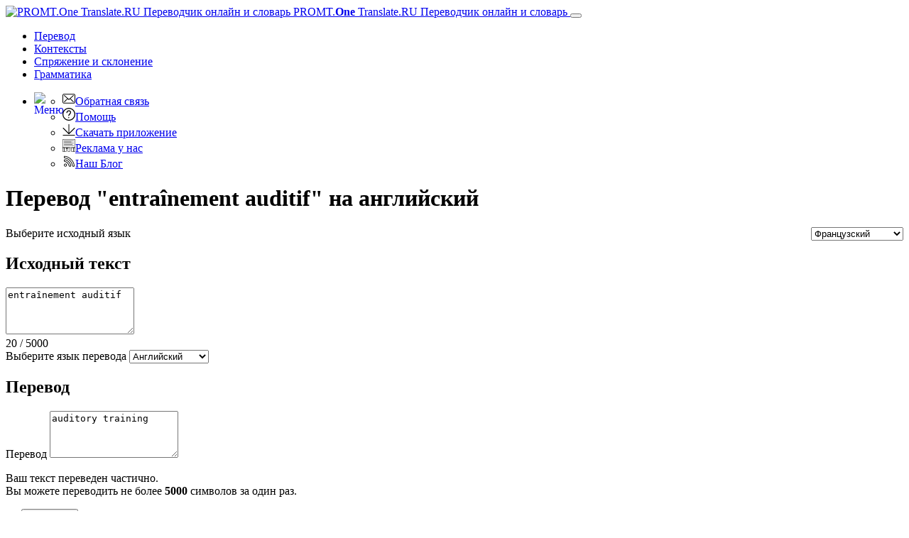

--- FILE ---
content_type: text/html; charset=utf-8
request_url: https://www.translate.ru/%D0%BF%D0%B5%D1%80%D0%B5%D0%B2%D0%BE%D0%B4/%D1%84%D1%80%D0%B0%D0%BD%D1%86%D1%83%D0%B7%D1%81%D0%BA%D0%B8%D0%B9-%D0%B0%D0%BD%D0%B3%D0%BB%D0%B8%D0%B9%D1%81%D0%BA%D0%B8%D0%B9/entra%C3%AEnement%20auditif
body_size: 18101
content:
<!DOCTYPE html>
<html lang="ru" prefix="og: http://ogp.me/ns#">
<head>
    <meta charset="utf-8" />
    <meta http-equiv="X-UA-Compatible" content="IE=11" />
    <meta name="viewport" content="width=device-width, initial-scale=1.0" />
    <meta name="yandex" content="noyaca" />
    <meta property="og:site_name" content="PROMT.One" />
    <meta property="og:locale" content="ru" />
    <meta property="og:url" content="https://www.translate.ru/%D0%BF%D0%B5%D1%80%D0%B5%D0%B2%D0%BE%D0%B4/%D1%84%D1%80%D0%B0%D0%BD%D1%86%D1%83%D0%B7%D1%81%D0%BA%D0%B8%D0%B9-%D0%B0%D0%BD%D0%B3%D0%BB%D0%B8%D0%B9%D1%81%D0%BA%D0%B8%D0%B9/entra%C3%AEnement%20auditif" />
        <meta property="og:title" content="entraînement auditif – перевод на английский с французского | PROMT.One Переводчик" />
        <meta property="og:description" content="перевод &quot;entraînement auditif&quot; с французского на английский от PROMT, auditory training, транскрипция, произношение, примеры перевода, грамматика, онлайн-переводчик и словарь PROMT.One" />
        <title>entraînement auditif – перевод на английский с французского | PROMT.One Переводчик</title>
        <meta name="description" content="перевод &quot;entraînement auditif&quot; с французского на английский от PROMT, auditory training, транскрипция, произношение, примеры перевода, грамматика, онлайн-переводчик и словарь PROMT.One" />
        <meta name="keywords" content="перевод, переводчик, переводить, перевести, перевод онлайн, переводчик онлайн, текст, PROMT, ПРОМТ, Английский, Французский, Немецкий, Испанский, Итальянский, Русский, Арабский, Португальский, Китайский, Японский, Турецкий, Казахский, Финский, Греческий, бесплатный переводчик, мобильный переводчик, iPhone, Android, Translate.ru, транслейт, транслейт ру, translate, словарь, словарь онлайн, онлайн-словарь, электронный словарь, значение слова, идиомы, идиоматический перевод, идиоматические выражения, перевод идиом, примеры употребления, контексты, контекстные значения" />
    <meta name="google" content="notranslate" />
    <meta name="yandex-verification" content="de8cb249faec00f1" />

        <link rel="canonical" href="https://www.translate.ru/%D0%BF%D0%B5%D1%80%D0%B5%D0%B2%D0%BE%D0%B4/%D1%84%D1%80%D0%B0%D0%BD%D1%86%D1%83%D0%B7%D1%81%D0%BA%D0%B8%D0%B9-%D0%B0%D0%BD%D0%B3%D0%BB%D0%B8%D0%B9%D1%81%D0%BA%D0%B8%D0%B9/entra%C3%AEnement%20auditif" />

        <link rel="alternate" hreflang="ru" href="https://www.translate.ru/%D0%BF%D0%B5%D1%80%D0%B5%D0%B2%D0%BE%D0%B4/%D1%84%D1%80%D0%B0%D0%BD%D1%86%D1%83%D0%B7%D1%81%D0%BA%D0%B8%D0%B9-%D0%B0%D0%BD%D0%B3%D0%BB%D0%B8%D0%B9%D1%81%D0%BA%D0%B8%D0%B9/entra%C3%AEnement%20auditif" />
    <link rel="alternate" hreflang="en" href="https://www.online-translator.com/translation/french-english/entra%C3%AEnement%20auditif" />
    <link rel="alternate" hreflang="de" href="https://www.online-translator.com/%C3%BCbersetzung/franz%C3%B6sisch-englisch/entra%C3%AEnement%20auditif" />
    <link rel="alternate" hreflang="fr" href="https://www.online-translator.com/traduction/fran%C3%A7ais-anglais/entra%C3%AEnement%20auditif" />
    <link rel="alternate" hreflang="es" href="https://www.online-translator.com/traducci%C3%B3n/franc%C3%A9s-ingl%C3%A9s/entra%C3%AEnement%20auditif" />
    <link rel="alternate" hreflang="pt" href="https://www.online-translator.com/tradu%C3%A7%C3%A3o/franc%C3%AAs-ingl%C3%AAs/entra%C3%AEnement%20auditif" />


    
    <link rel="stylesheet" href="/css/lib.bundle.css?v=0sJZ41C7T-CNP8CpST3Nsz6UDV0" />
    <link rel="stylesheet" href="/css/desktop.bundle.css?v=mwMpjFAALIxIi22D_0ozNnQ_T8k" />


    <link rel="shortcut icon" type="image/svg+xml" href="/img/favicon.svg" />

    <link rel="preconnect" href="https://cdn.advertronic.io" />
    <link rel="preload" href="https://cdn.advertronic.io/b/6c7a7aba-09e6-431f-a1ae-9ec08e07c4c8.json" as="fetch" type="application/json" crossorigin />
</head>
<body class=" ru">

    <div class="content">
        <div id="mainBlock">
            <div class="main-content">
                <header>
                    <nav class="navbar navbar-expand-sm navbar-toggleable-sm">
    <div class="container-fluid">
        <a class="navbar-brand" href="/%D0%BF%D0%B5%D1%80%D0%B5%D0%B2%D0%BE%D0%B4">
            <img src="/img/mebius_logo.png" class="pull-left" height="20" alt="PROMT.One Translate.RU Переводчик онлайн и словарь" title="PROMT.One Translate.RU Переводчик онлайн и словарь">
            PROMT.<b>One</b> <span>Translate.RU Переводчик онлайн и словарь</span>
        </a>
        <button class="navbar-toggler" type="button" data-toggle="collapse" data-target=".navbar-collapse"
                aria-expanded="false" aria-label="Toggle navigation">
            <span class="navbar-toggler-icon"></span>
        </button>
        <div class="navbar-collapse collapse d-sm-inline-flex justify-content-between services-nav">
            <ul class="navbar-nav flex-grow-1 trru-menu">
                <li class="nav-item active">
                    <a class="nav-link" data-page-ix="0" href="/%D0%BF%D0%B5%D1%80%D0%B5%D0%B2%D0%BE%D0%B4" title="Перевод">Перевод</a>
                </li>
                <li class="nav-item">
                    <a class="nav-link" data-page-ix="2" href="/%D0%BA%D0%BE%D0%BD%D1%82%D0%B5%D0%BA%D1%81%D1%82%D1%8B" title="Контексты">Контексты</a>
                </li>
                <li class="nav-item">
                    <a class="nav-link" data-page-ix="3" href="/%D1%81%D0%BF%D1%80%D1%8F%D0%B6%D0%B5%D0%BD%D0%B8%D0%B5%20%D0%B8%20%D1%81%D0%BA%D0%BB%D0%BE%D0%BD%D0%B5%D0%BD%D0%B8%D0%B5" title="Спряжение и склонение">Спряжение <span class="ex-lg-screen-mi">и склонение</span></a>
                </li>
                <li class="nav-item">
                        <a class="nav-link" data-page-ix="-2" href="/grammars" title="Грамматика">Грамматика</a>
                </li>
            </ul>
        </div>
        <div id="topNav">
            <ul class="nav navbar-nav navbar-right">
                <li class="dropdown">
                    <a href="#" class="dropdown-toggle ui-icon ui-more" data-toggle="dropdown" id="menuBttn"><img src="/img/menu.svg" width="22" height="22" style="float: left;" alt="Меню"></a>
                    <ul class="dropdown-menu no-pop dropdown-menu-right">
                        <li class="no-pop">
                            <a href="/feedback">
                                <img src="[data-uri]" class="ui-li-icon" alt="Обратная связь"  width="18" height="18">Обратная связь
                            </a>
                        </li>
                        <li class="no-pop">
                            <a href="/help/">
                                <img src="[data-uri]" class="ui-li-icon" alt="Помощь"  width="18" height="18">Помощь
                            </a>
                        </li>
                        <li class="no-pop">
                            <a href="/download/">
                                <img src="[data-uri]" class="ui-li-icon" alt="Скачать приложение" width="18" height="18">Скачать приложение
                            </a>
                        </li>
                        <li class="no-pop">
                            <a href="/about/advertise/">
                                <img src="[data-uri]" class="ui-li-icon" alt="Реклама у нас"  width="18" height="18">Реклама у нас
                            </a>
                        </li>
                            <li class="no-pop">
                                <a href="https://blog.translate.ru/">
                                    <img src="[data-uri]" class="ui-li-icon" alt="Наш Блог"  width="18" height="18">Наш Блог
                                </a>
                            </li>
                    </ul>
                </li>
            </ul>
        </div>
    </div>
</nav>

                </header>
                <main>
                    <div class="row translationBlockWrap translator">
    <div class="col-12">
        <h1 class="title-content">Перевод &quot;entraînement auditif&quot; на английский</h1>
        <div class="card-group translationBlock">
            <div class="vbrdr"></div>
            <div class="card source">
                <div class="card-header source-header text-right">
                    <a class="ui-icon close pull-right no-pop" id="clText" href="javascript:" title="Очистить"> </a>
                    <label for="fromLangs" class="form-label">Выберите исходный язык</label>
                    <select id="fromLangs" style="float: right" aria-label="Выберите исходный язык">
<option data-route="любой" data-to-values="az en ar el he es it kk ky zhcn ko de pl pt ru tt tr tk uz uk fi fr cv et ja" value="au">Определить язык</option><option data-route="азербайджанский" data-to-values="en ru" value="az">Азербайджанский</option><option data-route="английский" data-to-values="az ar el he es it kk ky zhcn ko de pl pt ru tt tr tk uz uk fi fr cv et ja" value="en">Английский</option><option data-route="арабский" data-to-values="en es it de pt ru fr" value="ar">Арабский</option><option data-route="греческий" data-to-values="en ru" value="el">Греческий</option><option data-route="иврит" data-to-values="en ru" value="he">Иврит</option><option data-route="испанский" data-to-values="en ar it kk zhcn ko de pt ru tr uk fi fr ja" value="es">Испанский</option><option data-route="итальянский" data-to-values="en ar es kk zhcn ko de pt ru tr uk fi fr ja" value="it">Итальянский</option><option data-route="казахский" data-to-values="en es it de pt ru uk fr" value="kk">Казахский</option><option data-route="киргизский" data-to-values="en ru" value="ky">Киргизский</option><option data-route="китайский" data-to-values="en es it de pt ru fr" value="zhcn">Китайский</option><option data-route="корейский" data-to-values="en es it de pt ru fr" value="ko">Корейский</option><option data-route="немецкий" data-to-values="en ar es it kk zhcn ko pt ru tr uk fi fr ja" value="de">Немецкий</option><option data-route="польский" data-to-values="en ru" value="pl">Польский</option><option data-route="португальский" data-to-values="en ar es it kk zhcn ko de ru tr uk fi fr ja" value="pt">Португальский</option><option data-route="русский" data-to-values="az en ar el he es it kk ky zhcn ko de pl pt tt tr tk uz uk fi fr cv et ja" value="ru">Русский</option><option data-route="татарский" data-to-values="en ru" value="tt">Татарский</option><option data-route="турецкий" data-to-values="en es it de pt ru fr" value="tr">Турецкий</option><option data-route="туркменский" data-to-values="en ru" value="tk">Туркменский</option><option data-route="узбекский" data-to-values="en ru" value="uz">Узбекский</option><option data-route="украинский" data-to-values="en es it kk de pt ru fr" value="uk">Украинский</option><option data-route="финский" data-to-values="en es it de pt ru fr" value="fi">Финский</option><option data-route="французский" data-to-values="en ar es it kk zhcn ko de pt ru tr uk fi ja" selected="selected" value="fr">Французский</option><option data-route="чувашский" data-to-values="en ru" value="cv">Чувашский</option><option data-route="эстонский" data-to-values="en ru" value="et">Эстонский</option><option data-route="японский" data-to-values="en es it de pt ru fr" value="ja">Японский</option>                    </select>
                </div>
                <div class="card-body source-body">
                    <h2 class="section-header">Исходный текст</h2>
                    <textarea id="sText" name="sText" class="form-control expand180-360 myscroll" rows="4" placeholder="Введите слово или текст для перевода">entraînement auditif</textarea>
                </div>
                <div class="card-footer source-footer">
                    <div class="counter">
                        <span class="cur-length">20</span> / <span class="max-length">5000</span>
                    </div>
                    <div class="source-edit">
                        <a class="ui-icon copy-btn pull-left copyBttn no-pop" id="copyBttn" data-clipboard-action="copy" data-clipboard-target="#sText" href="javascript:" title="Копировать текст"></a>
                        <a class="ui-icon vkeyboard-btn pull-left no-pop" href="javascript:;" title="Виртуальная клавиатура"></a>
                    </div>
                </div>
            </div>
            <div class="card result">
                <div class="card-header result-header">
                    <label for="toLangs" class="form-label">Выберите язык перевода</label>
                    <select id="toLangs" data-dropup-auto="false" aria-label="Выберите язык перевода">
<option data-route="английский" selected="selected" value="en">Английский</option><option data-route="арабский" value="ar">Арабский</option><option data-route="испанский" value="es">Испанский</option><option data-route="итальянский" value="it">Итальянский</option><option data-route="казахский" value="kk">Казахский</option><option data-route="китайский" value="zhcn">Китайский</option><option data-route="корейский" value="ko">Корейский</option><option data-route="немецкий" value="de">Немецкий</option><option data-route="португальский" value="pt">Португальский</option><option data-route="русский" value="ru">Русский</option><option data-route="турецкий" value="tr">Турецкий</option><option data-route="украинский" value="uk">Украинский</option><option data-route="финский" value="fi">Финский</option><option data-route="японский" value="ja">Японский</option>                    </select>

                </div>
                <div class="card-body result-body">
                    <h2 class="section-header">Перевод</h2>
                    <label for="tText" class="form-label">Перевод</label>
                    <textarea id="tText" class="form-control expand180-360 myscroll" rows="4">auditory training</textarea>
                    <div id="warnIconDiv">
                        <p>
                            Ваш текст переведен частично.<br />
                            Вы можете переводить не более <b class="maxLen">5000</b> символов за один раз.<br>
                        </p>
                    </div>
                    <div class="mt-transcription"></div>
                </div>
                <div class="card-footer result-footer">
                    <div class="edit-opts">
                        <div id="resMenu" class="socResult">
    <a href="javascript:" class="ui-icon copy-btn pull-left copyBttn" id="copyIcon" data-clipboard-action="copy" data-clipboard-target="" title="Копировать текст"></a>
    <a href="javascript:;" id="shareIcon" class="ui-icon share-btn pull-left" data-toggle="modal" data-target="#saveLinkWin" title="Поделиться переводом"></a>
    <a href="javascript:" class="ui-icon print-btn pull-left" id="printIcon" title="Распечатать"></a>
</div>
                    </div>
                </div>
            </div>
            <a id="btnRevert" title="Поменять местами исходный язык и язык перевода">&lt;&gt;</a>
            <input type="button" id="btnTranslate" name="btnTranslate" value="Перевести" class="form-control" />
            <div id="loading" style="display: none;">
                <div class="f_circleG" id="frotateG_01"></div><div class="f_circleG" id="frotateG_02"></div><div class="f_circleG" id="frotateG_03"></div><div class="f_circleG" id="frotateG_04"></div><div class="f_circleG" id="frotateG_05"></div><div class="f_circleG" id="frotateG_06"></div><div class="f_circleG" id="frotateG_07"></div><div class="f_circleG" id="frotateG_08"></div>
                <!-- IF IE - use CSS Animation Fallback -->
                <!--[if lt IE 10 ]>
            <img src="/img/loading.gif" />
            <![endif]-->
            </div>
        </div>
    </div>
    <div class="col-12" id="adviseInfo">
    </div>
</div>
<div class="lg-gr-bg">
    <div class="row btt-info btt-info-top">
            <div class="col-4 mddlAdvBlock">
                <div class="mddlAdv middle-ronic clearfix">
                            <advertronic-slot data-name="translateru_300x250js_desk"></advertronic-slot>

                    <p class="hdr text-left">Реклама</p>
                </div>
            </div>
        <div class="col-8 show-inst" id="selResult">
            <div id="selResTranslation">
                    <div id="dictView">
    <h2 class="dict-header">Словарь для "entraînement auditif"</h2>
        <div class="cforms_result">
            <div class="cform">
                <span class="ref_source">
                        <span>l&#x27;</span>
                    <span class="source_only sayWord">entraînement auditif</span>
                </span>
                    <span class="ref_info">м.р.</span>
                <span class="ref_psp">существительное</span>
            </div>
                <div class="otherImportantForms" data-psp="1">
                        <span class="ref_info">мн. </span>
                    entraînements auditifs
                </div>
        <div class="translations">
            <div class="translation-item">
                <a href="/%D0%BF%D0%B5%D1%80%D0%B5%D0%B2%D0%BE%D0%B4/%D0%B0%D0%BD%D0%B3%D0%BB%D0%B8%D0%B9%D1%81%D0%BA%D0%B8%D0%B9-%D1%84%D1%80%D0%B0%D0%BD%D1%86%D1%83%D0%B7%D1%81%D0%BA%D0%B8%D0%B9/auditory%20training" class="backLink">
                    <span class="result_only sayWord">auditory training</span>
                </a>
                    <a class="ui-icon copy-btn copyBttn" data-clipboard-action="copy" data-clipboard-text="" title="Копировать текст" href="javascript:;"></a>
                    <a href="javascript:;" class="ui-icon warn-btn" title="Сообщить о проблеме"></a>
                </div>
        </div>
        </div>
</div>
            </div>
            <div id="phrasesResult">
            </div>
            <div id="selResSamples">
                <div id="topSamplesSelSource">
                            <h2 class="green">Контексты с "entraînement auditif"</h2>

    <div class='samplesList'>
        <span class="samSource">Le conduit <span class="sourceSample">auditif</span> envoie les ondes sonores jusqu&#x27;au tympan.</span>
        <span class="samTranslation">The ear canal sends sound waves to the eardrum.</span>

<div class="samOptions">
                <span class='samOptionsSource'>
                    <a class="ui-icon copy-btn pull-right copyBttn copySampleSourceBttn" data-clipboard-action="copy" data-clipboard-text="" href="javascript:;" title="Копировать текст"></a>
                </span>
                <span class='samOptionsTranslation'>
                    <a class="ui-icon copy-btn  copyBttn copySampleResultBttn" data-clipboard-action="copy" data-clipboard-text="" href="javascript:;" title="Копировать текст"></a>
                </span>

            </div>
    </div>
    <div class='samplesList'>
        <span class="samSource">Un long <span class="sourceSample">entraînement</span> lui a permis de parler couramment l&#x27;anglais.</span>
        <span class="samTranslation">Long <span class="sourceSample">practice</span> enabled him to speak fluent English.</span>

<div class="samOptions">
                <span class='samOptionsSource'>
                    <a class="ui-icon copy-btn pull-right copyBttn copySampleSourceBttn" data-clipboard-action="copy" data-clipboard-text="" href="javascript:;" title="Копировать текст"></a>
                </span>
                <span class='samOptionsTranslation'>
                    <a class="ui-icon copy-btn  copyBttn copySampleResultBttn" data-clipboard-action="copy" data-clipboard-text="" href="javascript:;" title="Копировать текст"></a>
                </span>

            </div>
    </div>
    <div class='samplesList'>
        <span class="samSource">La décision de suspendre Medicaid pour un deuxième implant <span class="sourceSample">auditif</span> est retirée.</span>
        <span class="samTranslation">Decision to disallow Medicaid for second cochlea implant withdrawn.</span>

<div class="samOptions">
                <span class='samOptionsSource'>
                    <a class="ui-icon copy-btn pull-right copyBttn copySampleSourceBttn" data-clipboard-action="copy" data-clipboard-text="" href="javascript:;" title="Копировать текст"></a>
                </span>
                <span class='samOptionsTranslation'>
                    <a class="ui-icon copy-btn  copyBttn copySampleResultBttn" data-clipboard-action="copy" data-clipboard-text="" href="javascript:;" title="Копировать текст"></a>
                </span>

            </div>
    </div>
    <div class='samplesList'>
        <span class="samSource">«Si c&#x27;est un petit <span class="sourceSample">entraînement</span>, d&#x27;accord.» «Bon, est-ce qu&#x27;on autorise les coups de pied dans les testicules et l&#x27;écrasement des globes oculaires&#x202F;?»</span>
        <span class="samTranslation">&quot;If it&#x27;s a light <span class="sourceSample">workout</span>, OK.&quot; &quot;Right, so will we allow crotch-kicking and eyeball crushing?&quot;</span>

<div class="samOptions">
                <span class='samOptionsSource'>
                    <a class="ui-icon copy-btn pull-right copyBttn copySampleSourceBttn" data-clipboard-action="copy" data-clipboard-text="" href="javascript:;" title="Копировать текст"></a>
                </span>
                <span class='samOptionsTranslation'>
                    <a class="ui-icon copy-btn  copyBttn copySampleResultBttn" data-clipboard-action="copy" data-clipboard-text="" href="javascript:;" title="Копировать текст"></a>
                </span>

            </div>
    </div>
    <div class='samplesList'>
        <span class="samSource">Aucun <span class="sourceSample">entraînement</span> ne peut nous préparer à cela.</span>
        <span class="samTranslation">No amount of <span class="sourceSample">training</span> can prepare you for this.</span>

<div class="samOptions">
                <span class='samOptionsSource'>
                    <a class="ui-icon copy-btn pull-right copyBttn copySampleSourceBttn" data-clipboard-action="copy" data-clipboard-text="" href="javascript:;" title="Копировать текст"></a>
                </span>
                <span class='samOptionsTranslation'>
                    <a class="ui-icon copy-btn  copyBttn copySampleResultBttn" data-clipboard-action="copy" data-clipboard-text="" href="javascript:;" title="Копировать текст"></a>
                </span>

            </div>
    </div>




                </div>
                    <div id="moreSamplesSelSource" class="moreSamples">
                        <a href="/%D0%BA%D0%BE%D0%BD%D1%82%D0%B5%D0%BA%D1%81%D1%82%D1%8B/%D1%84%D1%80%D0%B0%D0%BD%D1%86%D1%83%D0%B7%D1%81%D0%BA%D0%B8%D0%B9-%D0%B0%D0%BD%D0%B3%D0%BB%D0%B8%D0%B9%D1%81%D0%BA%D0%B8%D0%B9/entra%C3%AEnement%20auditif" id="linkMoreSamplesSelSource" title="Больше"><img src="/img/more.png" alt="Больше" width="20" height="12"></a>
                    </div>
                    <div class="disclaimer1">Примеры употребления слов в разных контекстах предоставляются исключительно в лингвистических целях, т. е. для изучения употребления слов в одном языке и вариантов их перевода на другой. Все образцы собраны автоматически из открытых источников с помощью технологии поиска на основе двуязычных данных. Если вы обнаружили орфографическую, пунктуационную или иную ошибку в оригинале или переводе, используйте опцию "Сообщить о проблеме"  или  <a href="/feedback">напишите нам</a></div>

            </div>
        </div>

            <div class="col-4 bx3-blog">
        <!-- blog -->
        <div id="blogRSS" class="topBlog info-block">
        </div>
    </div>
    <div class="col-4  bx3-at-prm-info">
        <div class="info-block">

                <img src="/img/promt_expert_nmt.png" class="advImg" alt="PROMT Expert NMT" width="260" height="150">
                <h3><a href="https://www.promt.ru/translation_software/download/expert/">PROMT Expert NMT</a></h3>
                <p><a href="https://www.promt.ru/translation_software/download/expert/">Переводчик для переводчиков</a></p>
                <p><a href="https://www.promt.ru/translation_software/download/expert/" class="btn try-premium">СКАЧАТЬ</a></p>
        </div>
        </div>
        <div class="col-4 bx3-at-nmt-info">
            <div class="info-block nmt-info">
                <img src="/img/promt_nmt.png" class="advImg" alt="PROMT Master NMT" width="260" height="150">
                <h3><a href="https://www.promt.ru/translation_software/download/home.php?utm_source=tr.ru&utm_medium=link&utm_campaign=master_ru">PROMT Master NMT</a></h3>
                    <p><a href="https://www.promt.ru/translation_software/download/home.php?utm_source=tr.ru&utm_medium=link&utm_campaign=master_ru">Точный переводчик документов без ограничений</a></p>
                    <p><a href="https://www.promt.ru/translation_software/download/home.php?utm_source=tr.ru&utm_medium=link&utm_campaign=master_ru" class="btn btn-outline-primary btn-info-more">СКАЧАТЬ</a></p>
            </div>
        </div>

    </div>
    <div class="download-mobile text-center">    <h3>Скачайте мобильное приложение PROMT.One</h3>    <div class="text-center" style="margin: 30px auto">        <a class="apple-store-dwl-btt" href="https://redirect.appmetrica.yandex.com/serve/530772633478807329?ct=Translate.Ru_home-page" style="margin: 0"><img src="/img/app_store_h40_ru_h.png" alt="Загрузить в App Store - PROMT.One" width="119" height="40"></a><a href="" style="margin-right: 20px" data-toggle="modal" data-target="#qrASModal"><img src="/img/qr4app.png" alt="Загрузить в App Store - PROMT.One" width="40" height="40"></a>        <a class="play-market-dwl-btt" href="https://redirect.appmetrica.yandex.com/serve/386621284076766672?referrer=utm_source%3DTranslate.Ru%26utm_medium%3Dhome-page%26utm_content%3Dlink%26utm_campaign%3Dpremium" style="margin: 0"><img src="/img/google_h40_ru_h.png" alt="Доступно в Google Play – PROMT.One" width="135" height="40"></a><a href="" style="margin-right: 20px" data-toggle="modal" data-target="#qrGPModal"><img src="/img/qr4app.png" alt="Доступно в Google Play – PROMT.One" width="40" height="40"></a>            </div></div><div class="feedback-partial description-bt mb-4">
    <h3 class="mt-4">Отзывы наших пользователей</h3>
    <div id="userFeedback" class="carousel slide w-640" data-ride="carousel" data-interval="10000">
        <ol class="carousel-indicators">
            <li data-target="#userFeedback" data-slide-to="0" class="active"></li>
            <li data-target="#userFeedback" data-slide-to="1" class=""></li>
            <li data-target="#userFeedback" data-slide-to="2" class=""></li>
            <li data-target="#userFeedback" data-slide-to="3" class=""></li>
            <li data-target="#userFeedback" data-slide-to="4" class=""></li>
        </ol>
        <div class="carousel-inner w-100" role="listbox">
            <div class="carousel-item active">
                <svg class="bd-placeholder-img bd-placeholder-img-lg d-block" width="0%" height="220" xmlns="http://www.w3.org/2000/svg" preserveAspectRatio="xMidYMid slice" focusable="false" role="img" aria-label="Placeholder: First slide"><title>Placeholder</title><rect width="100%" height="100%" fill="transparent"></rect><text x="100%" y="100%" fill="#111" dy=".3em"></text></svg>
                <div class="carousel-caption d-md-block">
                    <div class="ufb-user-avatar">НЛ</div>
                    <div class="ufb-user-info">
                        <span class="ufb-user-name">Николай Л.</span>
                        <span class="ufb-date">4 декабря 2021 г.</span>
                    </div>
                    <p class="ufb-content">Самый лучший сайт среди подобных. Пользуюсь только функцией "спряжение" (не один месяц), и она очень хорошо сделала - удобно очень. Самое лучшее - на опечатки внимания вообще не обращает.</p>
                    
                </div>
            </div>
            <div class="carousel-item">
                <svg class="bd-placeholder-img bd-placeholder-img-lg d-block " width="0%" height="220" xmlns="http://www.w3.org/2000/svg" preserveAspectRatio="xMidYMid slice" focusable="false" role="img" aria-label="Placeholder: Second slide"><title>Placeholder</title><rect width="100%" height="100%" fill="transparent"></rect><text x="100%" y="100%" fill="#222" dy=".3em"></text></svg>
                <div class="carousel-caption d-md-block">
                    <div class="ufb-user-avatar">ШС</div>
                    <div class="ufb-user-info">
                        <span class="ufb-user-name">Шамиль С.</span> 
                        <span class="ufb-date">3 ноября 2020 г.</span>
                    </div>
                        <p class="ufb-content">С моим домашним заданием по фр. языку очень помогает! Сказали что можно в словаре смотреть, искала и вот нашла самый хороший сайт. Всё кратко -- и род, и перевод. Короче, сайт ну суперский!!!!</p>

                    </div>
                </div>
            <div class="carousel-item ">
                <svg class="bd-placeholder-img bd-placeholder-img-lg d-block" width="0%" height="220" xmlns="http://www.w3.org/2000/svg" preserveAspectRatio="xMidYMid slice" focusable="false" role="img" aria-label="Placeholder: Third slide"><title>Placeholder</title><rect width="100%" height="100%" fill="transparent"></rect><text x="100%" y="100%" fill="#333" dy=".3em"></text></svg>
                <div class="carousel-caption d-md-block">
                    <div class="ufb-user-avatar">T</div>
                    <div class="ufb-user-info">
                        <span class="ufb-user-name">Termi0n</span><span class="ufb-date">7 мая 2021 г.</span>
                    </div>
                    <p class="ufb-content">Отличный сайт,самый лучший переводчик по моему мнению, так как тут приблизительно перевод похож на разговорный язык.</p>

                </div>
            </div>
            <div class="carousel-item">
                <svg class="bd-placeholder-img bd-placeholder-img-lg d-block" width="0%" height="220" xmlns="http://www.w3.org/2000/svg" preserveAspectRatio="xMidYMid slice" focusable="false" role="img" aria-label="Placeholder: Third slide"><title>Placeholder</title><rect width="100%" height="100%" fill="transparent"></rect><text x="100%" y="100%" fill="#333" dy=".3em"></text></svg>
                <div class="carousel-caption d-md-block">
                    <div class="ufb-user-avatar">A</div>
                    <div class="ufb-user-info">
                        <span class="ufb-user-name">A.N.G.</span><span class="ufb-date">29 июля 2020 г.</span>
                    </div>
                    <p class="ufb-content">По ряду текстов лучший переводчик технических текстов онлайн (более здравый, чем яндекс или гугл). Я всё же предпочитаю использовать все три основных переводчика, выбирая то, что лучше подходит</p>

                </div>
            </div>
            <div class="carousel-item">
                <svg class="bd-placeholder-img bd-placeholder-img-lg d-block" width="0%" height="220" xmlns="http://www.w3.org/2000/svg" preserveAspectRatio="xMidYMid slice" focusable="false" role="img" aria-label="Placeholder: Third slide"><title>Placeholder</title><rect width="100%" height="100%" fill="transparent"></rect><text x="100%" y="100%" fill="#333" dy=".3em"></text></svg>
                <div class="carousel-caption d-md-block">
                    <div class="ufb-user-avatar">IT</div>
                    <div class="ufb-user-info">
                        <span class="ufb-user-name">Irina T.</span><span class="ufb-date">15 августа 2020 г.</span>
                    </div>
                    <p class="ufb-content">Пользуюсь постоянно, проверяю грамматику, довольна. Удобно, четко с примерами, так что можно проверить то слово использовано или нет. Вариантов дается много.</p>

                </div>
            </div>
        </div>
        <a class="carousel-control-prev" href="#userFeedback" role="button" data-slide="prev">
            <span class="carousel-control-prev-icon" aria-hidden="true"></span>
            <span class="sr-only">Previous</span>
        </a>
        <a class="carousel-control-next" href="#userFeedback" role="button" data-slide="next">
            <span class="carousel-control-next-icon" aria-hidden="true"></span>
            <span class="sr-only">Next</span>
        </a>
    </div>
</div>

<div class="modal fade bd-example-modal-sm" id="qrGPModal" tabindex="-1" role="dialog" aria-labelledby="exampleModalLabel" aria-hidden="true">    <div class="modal-dialog modal-dialog-centered modal-sm" role="document">        <div class="modal-content">            <div class="text-right p-2">                <button type="button" class="close" data-dismiss="modal" aria-label="Close">                    <span aria-hidden="true">&times;</span>                </button>            </div>            <div class="modal-body text-center">                <h5>Приложение PROMT.One</h5>                               <img src="/img/qr/qr-c-trru-googleplay-hp.svg" width="150" alt="Доступно в Google Play - PROMT.One">                                <p class="m-2">Отсканируйте QR-код, чтобы установить приложение на смартфон</p>             </div>        </div>    </div></div><div class="modal fade bd-example-modal-sm" id="qrASModal" tabindex="-1" role="dialog" aria-labelledby="exampleModalLabel" aria-hidden="true">    <div class="modal-dialog modal-dialog-centered modal-sm" role="document">        <div class="modal-content">            <div class="text-right p-2">                <button type="button" class="close" data-dismiss="modal" aria-label="Close">                    <span aria-hidden="true">&times;</span>                </button>            </div>            <div class="modal-body text-center">                <h5>Приложение PROMT.One</h5>                <img src="/img/qr/qr-c-trru-appstore-hp.svg" width="150" alt="Загрузить в App Store - PROMT.One">                <p class="m-2">Отсканируйте QR-код, чтобы установить приложение на смартфон</p>            </div>        </div>    </div></div><div class="modal fade bd-example-modal-sm" id="qrAGModal" tabindex="-1" role="dialog" aria-labelledby="exampleModalLabel" aria-hidden="true">    <div class="modal-dialog modal-dialog-centered modal-sm" role="document">        <div class="modal-content">            <div class="text-right p-2">                <button type="button" class="close" data-dismiss="modal" aria-label="Close">                    <span aria-hidden="true">&times;</span>                </button>            </div>            <div class="modal-body text-center">                <h5>Приложение PROMT.One</h5>                <img src="/img/qr/qr-c-trru-appgallery-hp.svg" width="150" alt="Откройте в App Gallery – PROMT.One">                <p class="m-2">Отсканируйте QR-код, чтобы установить приложение на смартфон</p>            </div>        </div>    </div></div>
</div>

    <!-- saveLink-->
    <div class="modal fade bs-example-modal " tabindex="-1" role="dialog" aria-labelledby="saveLinkWin" id="saveLinkWin" data-backdrop="static">
        <div class="modal-dialog modal-lg" role="document">
            <div class="modal-content">
                <div class="modal-header">
                    <h5 class="modal-title">Поделиться переводом</h5>
                    <button type="button" class="close" data-dismiss="modal" aria-label="закрыть"><span aria-hidden="true">&times;</span></button>
                </div>
                <div class="modal-body">
                    <div id="getLinkSpan" data-role="content" data-theme="d" class="ui-corner-bottom ui-content">

                        <div id="loadingLink">
                            <img src="/img/al_fullWR.gif" width="15" height="15" alt="идет загрузка..."/> идет загрузка...
                        </div>

                        <div id="saveLinkResult">
                            <label for="dTrLink">Прямая ссылка на перевод:</label>
                            <div class="sharedLinkBlock">
                                <input type="text" id="dTrLink" class="form-control" name="dTrLink" value="https://www.translate.ru/%D0%BF%D0%B5%D1%80%D0%B5%D0%B2%D0%BE%D0%B4/%D1%84%D1%80%D0%B0%D0%BD%D1%86%D1%83%D0%B7%D1%81%D0%BA%D0%B8%D0%B9-%D0%B0%D0%BD%D0%B3%D0%BB%D0%B8%D0%B9%D1%81%D0%BA%D0%B8%D0%B9/entra%C3%AEnement%20auditif" onfocus="this.select()" readonly="readonly" />
                                <a href="javascript:" class="ui-icon copy-btn pull-left copyBttn" id="copySharedLink" data-clipboard-action="copy" data-clipboard-target="#dTrLink" title="Копировать текст"></a>
                            </div>
                            <!-- //TO DO vk, fb, twit-->
                        </div>
                    </div>

                </div>

            </div>
        </div>
    </div>
    <!-- /saveLink-->
    <!-- alert win-->
    <div class="modal fade" tabindex="-1" role="dialog" id="alertgWin">
        <div class="modal-dialog " role="document" style="margin-top:200px;">
            <div class="modal-content na-user-style" style="border: 2px solid #00ab5b;">
                <div class="modal-body">
                    <button type="button" class="close" data-dismiss="modal" aria-label="закрыть" title="закрыть">
                        <span aria-hidden="true">&times;</span>
                    </button>
                    <p class="warn">
                Очень жаль,
            </p>
                    <p class="warn">
                        Но сейчас вы можете переводить только <b>5000</b>  символов за один раз.
                    </p>
                </div>

            </div>
        </div>
    </div>

    <!-- /alert win-->

<!-- Virtual Keyboard-->
<span id="vkb_f2" class="no-pop" style="z-index:1002; display:none;">
</span>

                        <div id="bottomAdvBlock" class="bottom-ronic">
                            <center>
                                        <advertronic-slot data-name="translateru_700x385_multiplex"></advertronic-slot>

                            </center>
                        </div>
                </main>
                <footer>
                    <div class="text-center" style="border-top: 1px solid #aaa; padding-top: 20px">
    <div id="bott_link">
        <form class="form-inline" id="uiForm" action="/uilang?returnUrl=%2F%25D0%25BF%25D0%25B5%25D1%2580%25D0%25B5%25D0%25B2%25D0%25BE%25D0%25B4%2F%25D1%2584%25D1%2580%25D0%25B0%25D0%25BD%25D1%2586%25D1%2583%25D0%25B7%25D1%2581%25D0%25BA%25D0%25B8%25D0%25B9-%25D0%25B0%25D0%25BD%25D0%25B3%25D0%25BB%25D0%25B8%25D0%25B9%25D1%2581%25D0%25BA%25D0%25B8%25D0%25B9%2Fentra%25C3%25AEnement%2520auditif" method="post">
            <p>
                <a href="/about/">О сервисе</a> | <a href="/about/terms">Условия использования</a> | <a href="/about/privacy">Политика конфиденциальности</a> 
                | <a href="/about/advertise/">Реклама у нас</a> | <a href="/help/">Помощь</a> 
                | <a href="javascript:;" onclick="javascript: setTimeout('$(\'#uiMobile\').submit();', 0); return false;">Мобильная версия</a> |
                  <label for="uiLang" class="form-label">Select a language</label>
                <select name="uiLang" id="uiLangs" class="selectpicker langselectformlist" data-container="body" aria-label="Select a language" onchange="javascript:setTimeout('$(\'#uiForm\').submit();', 0)">
                    <option value="ru" data-icon="lang-icon icon-ru" selected="selected">Русский</option>
                    <option value="en" data-icon="lang-icon icon-en">English</option>
                    <option value="de" data-icon="lang-icon icon-de">Deutsch</option>
                    <option value="fr" data-icon="lang-icon icon-fr">Fran&#231;ais</option>
                    <option value="es" data-icon="lang-icon icon-es">Espa&#241;ol</option>
                    <option value="pt" data-icon="lang-icon icon-pt">Portugu&#234;s</option>
                </select>
            </p>
        <input name="__RequestVerificationToken" type="hidden" value="CfDJ8DH3ktSSPPxDoy6ijXj_1i4Gfvs5CuXlIOD0hUf_OwnjRx_IAIcCFowNBmjKwVBsmLElPZ6hIwpk8v8Xd4rDik9WmN7JQOF8AJyU-7sFwFqaVVVp7cilJxcgnxSNgRPgy2ZfJtRMeOptGAgqpttZHMk" /></form>
        <form class="form-inline" id="uiMobile" action="/uimobile?returnUrl=%2F%25D0%25BF%25D0%25B5%25D1%2580%25D0%25B5%25D0%25B2%25D0%25BE%25D0%25B4%2F%25D1%2584%25D1%2580%25D0%25B0%25D0%25BD%25D1%2586%25D1%2583%25D0%25B7%25D1%2581%25D0%25BA%25D0%25B8%25D0%25B9-%25D0%25B0%25D0%25BD%25D0%25B3%25D0%25BB%25D0%25B8%25D0%25B9%25D1%2581%25D0%25BA%25D0%25B8%25D0%25B9%2Fentra%25C3%25AEnement%2520auditif" method="post">
        <input name="__RequestVerificationToken" type="hidden" value="CfDJ8DH3ktSSPPxDoy6ijXj_1i4Gfvs5CuXlIOD0hUf_OwnjRx_IAIcCFowNBmjKwVBsmLElPZ6hIwpk8v8Xd4rDik9WmN7JQOF8AJyU-7sFwFqaVVVp7cilJxcgnxSNgRPgy2ZfJtRMeOptGAgqpttZHMk" /></form>
    </div>
    <p><a href="https://www.promt.ru">© ООО «ПРОМТ»,  2010 - 2026</a></p>
</div>



<div class="text-center footer-link">
    <p>
        <a href="/%D0%BF%D0%B5%D1%80%D0%B5%D0%B2%D0%BE%D0%B4/%D0%B0%D0%BD%D0%B3%D0%BB%D0%B8%D0%B9%D1%81%D0%BA%D0%B8%D0%B9-%D1%80%D1%83%D1%81%D1%81%D0%BA%D0%B8%D0%B9">Перевод  английский</a>,
        <a href="/%D0%BF%D0%B5%D1%80%D0%B5%D0%B2%D0%BE%D0%B4/%D1%80%D1%83%D1%81%D1%81%D0%BA%D0%B8%D0%B9-%D0%B0%D0%BD%D0%B3%D0%BB%D0%B8%D0%B9%D1%81%D0%BA%D0%B8%D0%B9">перевод русский</a>,
        <a href="/%D0%BF%D0%B5%D1%80%D0%B5%D0%B2%D0%BE%D0%B4/%D0%BD%D0%B5%D0%BC%D0%B5%D1%86%D0%BA%D0%B8%D0%B9-%D1%80%D1%83%D1%81%D1%81%D0%BA%D0%B8%D0%B9">перевод  немецкий</a>,
        <a href="/%D0%BF%D0%B5%D1%80%D0%B5%D0%B2%D0%BE%D0%B4/%D1%84%D1%80%D0%B0%D0%BD%D1%86%D1%83%D0%B7%D1%81%D0%BA%D0%B8%D0%B9-%D1%80%D1%83%D1%81%D1%81%D0%BA%D0%B8%D0%B9">перевод  французский</a>,
        <a href="/%D0%BF%D0%B5%D1%80%D0%B5%D0%B2%D0%BE%D0%B4/%D0%B8%D1%81%D0%BF%D0%B0%D0%BD%D1%81%D0%BA%D0%B8%D0%B9-%D1%80%D1%83%D1%81%D1%81%D0%BA%D0%B8%D0%B9">перевод  испанский</a>,
        <a href="/%D0%BF%D0%B5%D1%80%D0%B5%D0%B2%D0%BE%D0%B4/%D0%B8%D1%82%D0%B0%D0%BB%D1%8C%D1%8F%D0%BD%D1%81%D0%BA%D0%B8%D0%B9-%D1%80%D1%83%D1%81%D1%81%D0%BA%D0%B8%D0%B9">перевод  итальянский</a>,
        <a href="/%D0%BF%D0%B5%D1%80%D0%B5%D0%B2%D0%BE%D0%B4/%D0%B0%D0%B7%D0%B5%D1%80%D0%B1%D0%B0%D0%B9%D0%B4%D0%B6%D0%B0%D0%BD%D1%81%D0%BA%D0%B8%D0%B9-%D1%80%D1%83%D1%81%D1%81%D0%BA%D0%B8%D0%B9">перевод  азербайджанский</a>,
        <a href="/%D0%BF%D0%B5%D1%80%D0%B5%D0%B2%D0%BE%D0%B4/%D0%B0%D1%80%D0%B0%D0%B1%D1%81%D0%BA%D0%B8%D0%B9-%D1%80%D1%83%D1%81%D1%81%D0%BA%D0%B8%D0%B9">перевод  арабский</a>,
        <a href="/%D0%BF%D0%B5%D1%80%D0%B5%D0%B2%D0%BE%D0%B4/%D0%B8%D0%B2%D1%80%D0%B8%D1%82-%D1%80%D1%83%D1%81%D1%81%D0%BA%D0%B8%D0%B9">перевод иврит</a>,
        <a href="/%D0%BF%D0%B5%D1%80%D0%B5%D0%B2%D0%BE%D0%B4/%D0%BA%D0%B0%D0%B7%D0%B0%D1%85%D1%81%D0%BA%D0%B8%D0%B9-%D1%80%D1%83%D1%81%D1%81%D0%BA%D0%B8%D0%B9">перевод  казахский</a>,
        <a href="/%D0%BF%D0%B5%D1%80%D0%B5%D0%B2%D0%BE%D0%B4/%D0%BA%D0%B8%D1%82%D0%B0%D0%B9%D1%81%D0%BA%D0%B8%D0%B9-%D1%80%D1%83%D1%81%D1%81%D0%BA%D0%B8%D0%B9">перевод  китайский</a>,
        <a href="/%D0%BF%D0%B5%D1%80%D0%B5%D0%B2%D0%BE%D0%B4/%D0%BA%D0%BE%D1%80%D0%B5%D0%B9%D1%81%D0%BA%D0%B8%D0%B9-%D1%80%D1%83%D1%81%D1%81%D0%BA%D0%B8%D0%B9">перевод  корейский</a>,
        <a href="/%D0%BF%D0%B5%D1%80%D0%B5%D0%B2%D0%BE%D0%B4/%D0%BF%D0%BE%D1%80%D1%82%D1%83%D0%B3%D0%B0%D0%BB%D1%8C%D1%81%D0%BA%D0%B8%D0%B9-%D1%80%D1%83%D1%81%D1%81%D0%BA%D0%B8%D0%B9">перевод  португальский</a>,
        <a href="/%D0%BF%D0%B5%D1%80%D0%B5%D0%B2%D0%BE%D0%B4/%D1%82%D0%B0%D1%82%D0%B0%D1%80%D1%81%D0%BA%D0%B8%D0%B9-%D1%80%D1%83%D1%81%D1%81%D0%BA%D0%B8%D0%B9">перевод  татарский</a>,
        <a href="/%D0%BF%D0%B5%D1%80%D0%B5%D0%B2%D0%BE%D0%B4/%D1%82%D1%83%D1%80%D0%B5%D1%86%D0%BA%D0%B8%D0%B9-%D1%80%D1%83%D1%81%D1%81%D0%BA%D0%B8%D0%B9">перевод  турецкий</a>,
        <a href="/%D0%BF%D0%B5%D1%80%D0%B5%D0%B2%D0%BE%D0%B4/%D1%82%D1%83%D1%80%D0%BA%D0%BC%D0%B5%D0%BD%D1%81%D0%BA%D0%B8%D0%B9-%D1%80%D1%83%D1%81%D1%81%D0%BA%D0%B8%D0%B9">перевод  туркменский</a>,
        <a href="/%D0%BF%D0%B5%D1%80%D0%B5%D0%B2%D0%BE%D0%B4/%D1%83%D0%B7%D0%B1%D0%B5%D0%BA%D1%81%D0%BA%D0%B8%D0%B9-%D1%80%D1%83%D1%81%D1%81%D0%BA%D0%B8%D0%B9">перевод  узбекский</a>,
        <a href="/%D0%BF%D0%B5%D1%80%D0%B5%D0%B2%D0%BE%D0%B4/%D1%83%D0%BA%D1%80%D0%B0%D0%B8%D0%BD%D1%81%D0%BA%D0%B8%D0%B9-%D1%80%D1%83%D1%81%D1%81%D0%BA%D0%B8%D0%B9">перевод  украинский</a>,
        <a href="/%D0%BF%D0%B5%D1%80%D0%B5%D0%B2%D0%BE%D0%B4/%D1%84%D0%B8%D0%BD%D1%81%D0%BA%D0%B8%D0%B9-%D1%80%D1%83%D1%81%D1%81%D0%BA%D0%B8%D0%B9">перевод финский</a>,
        <a href="/%D0%BF%D0%B5%D1%80%D0%B5%D0%B2%D0%BE%D0%B4/%D1%8D%D1%81%D1%82%D0%BE%D0%BD%D1%81%D0%BA%D0%B8%D0%B9-%D1%80%D1%83%D1%81%D1%81%D0%BA%D0%B8%D0%B9">перевод  эстонский</a>,
        <a href="/%D0%BF%D0%B5%D1%80%D0%B5%D0%B2%D0%BE%D0%B4/%D1%8F%D0%BF%D0%BE%D0%BD%D1%81%D0%BA%D0%B8%D0%B9-%D1%80%D1%83%D1%81%D1%81%D0%BA%D0%B8%D0%B9">перевод  японский</a>
    </p>
</div>
<div class="row footer-link">
    <div class="col-4 text-left">
        <h4>Возможности</h4>
        <p>
            <a href="/%D0%BF%D0%B5%D1%80%D0%B5%D0%B2%D0%BE%D0%B4">Перевод текста</a><br>
            <a href="/%D0%BA%D0%BE%D0%BD%D1%82%D0%B5%D0%BA%D1%81%D1%82%D1%8B">Примеры употребления</a><br>
            <a href="/%D1%81%D0%BF%D1%80%D1%8F%D0%B6%D0%B5%D0%BD%D0%B8%D0%B5%20%D0%B8%20%D1%81%D0%BA%D0%BB%D0%BE%D0%BD%D0%B5%D0%BD%D0%B8%D0%B5">Склонение и спряжение</a><br>
            <a href="https://blog.translate.ru">Наш блог</a>
        </p>

    </div>
    <div class="col-4 text-left">
        <h4>Бесплатные приложения</h4>
        <p>
            <a href="https://redirect.appmetrica.yandex.com/serve/530772633478807329?ct=Translate.Ru_home-page">PROMT.One для iOS</a><br>
            <a href="https://redirect.appmetrica.yandex.com/serve/386621284076766672?referrer=utm_source%3DTranslate.Ru%26utm_medium%3Dhome-page%26utm_content%3Dlink%26utm_campaign%3Dpremium">PROMT.One для Android</a><br>
        </p>
    </div>
    <div class="col-4 text-left">
        <h4>Предложения</h4>
        <p>
            <a href="/tools">Для  разработчиков</a>
        </p>
    </div>
</div>

                </footer>
            </div>
        </div>
        <div id="rightAdvExtBlock">
            <center>
                <div id="rightAdvBlock">
                    <p class="hdr text-center">Реклама</p>
                    <div id="Adv240" class="top-right-ronic">
                    </div>
                </div>
                    <div id="blogRSSRight" class="rightBlog d-none">
                            <div class="topBlog">
            <img src="/img/promt_blog.png" class="advImg" alt="Блог" width="260" height="81">
    <div class="blog-body">
        <a href="http://blog.translate.ru/2025/07/podvodim-itogi-vebinara-tri-cata/">
            <div class="blogHeader">Подводим итоги вебинара «ТРИ CATа»</div>
        </a>
            <div class="blogPost">3 июля 2025 года мы приняли участие в вебинаре «ТРИ CATа: Готовность отечественных CAT-систем». На вебинаре участники смогли увидеть демонстрацию работы сразу 3-х САТ-систем от российских разработчико</div>
            <div class="blogData">10.07.2025</div>
        
    </div>
        <span id="moreBlog" class="social">
            <a class="ui-icon-rm ui-vk-bttm ui-link" href="http://vk.com/translateru" title="VK"></a>
            <a class="ui-icon-rm ui-tw-bttm ui-link" href="http://twitter.com/translate_ru" title="Twitter"></a>
            <a class="ui-icon-rm ui-zen-bttm ui-link" href="https://zen.yandex.ru/promt" title="Zen"></a>
            <a class="ui-icon-rm ui-yt-bttm ui-link" href="https://www.youtube.com/user/PROMTru" title="YouTube"></a>
            <a class="ui-icon-rm ui-pb-bttm ui-link" href="https://www.promt.ru/press/blog/" title="PROMT Blog"></a>
            <a class="ui-icon-rm ui-rss-bttm ui-link" href="https://blog.translate.ru/" title="Translate.Ru Blog"></a>
        </span>
    </div>

                    </div>
            </center>

            <div class="slider-right-ronic">
            </div>

        </div>

            <div id="goLogin" class="modal fade bs-example-modal-sm" tabindex="-1" role="dialog" data-backdrop="static">
            <div class="modal-dialog modal-sm" role="document">
                <div class="modal-content">
                    <div class="modal-header">
                        <h5 class="modal-title">Добавить в избранное</h5>
                        <button type="button" class="close" data-dismiss="modal" aria-label="закрыть"><span aria-hidden="true">&times;</span></button>
                    </div>
                    <div class="modal-body">
                        <p>Для добавления в Избранное необходимо авторизоваться</p>
<p><a href="/account/login?parentUrl=https%3A%2F%2Fwww.translate.ru&amp;lang=ru" class="ui-link">Войти</a> или <a href="/account/register?parentUrl=https%3A%2F%2Fwww.translate.ru&amp;lang=ru" class="ui-link">Зарегистрироваться</a></p>
                    </div>
                </div>
            </div>
    </div>


        <form id="sfeedback" target="_blank" action="/feedback/samples" method="post">
            <input type="hidden" id="soriginal" name="soriginal" />
            <input type="hidden" id="stranslation" name="stranslation" />
            <input type="hidden" id="sdirCode" name="sdirCode" />
        <input name="__RequestVerificationToken" type="hidden" value="CfDJ8DH3ktSSPPxDoy6ijXj_1i4Gfvs5CuXlIOD0hUf_OwnjRx_IAIcCFowNBmjKwVBsmLElPZ6hIwpk8v8Xd4rDik9WmN7JQOF8AJyU-7sFwFqaVVVp7cilJxcgnxSNgRPgy2ZfJtRMeOptGAgqpttZHMk" /></form>

    </div>

        <div style="display:none;">
            <audio id="fAudio" controls src="/img/zero.mp3"></audio>
        </div>
        <!-- Yandex.Metrika counter -->
        <noscript><div><img src="https://mc.yandex.ru/watch/48971816" style="position:absolute; left:-9999px;" alt="" /></div></noscript>
        <!-- /Yandex.Metrika counter -->
        <div id="CookieConsent"><a href="javascript:cookieConsent();" class="okBtt btn btn-success">OK</a>Файлы cookie обеспечивают работу наших сервисов. Используя наш сайт, вы соглашаетесь с нашими правилами в отношении этих файлов. <a href="/about/privacy">Подробнее</a></div>



    <div class="slider-left-ronic">
    </div>

    <div><input id="_paft" type="hidden" value="y-n3SQjeWmHfKHPnNCl8pjW2UY-d1ZKp7nnH94CSvGnEB3EX99HNy-5BH8_gY54pNNSCh5w" />
<input id="_xsrf" type="hidden" value="CfDJ8DH3ktSSPPxDoy6ijXj_1i4Gfvs5CuXlIOD0hUf_OwnjRx_IAIcCFowNBmjKwVBsmLElPZ6hIwpk8v8Xd4rDik9WmN7JQOF8AJyU-7sFwFqaVVVp7cilJxcgnxSNgRPgy2ZfJtRMeOptGAgqpttZHMk" />
</div>
        <script src="/js/lib.bundle.js?v=vSe5slMDvh7OyGagpCmhZJnq2YY"></script>
    <script src="/js/site.bundle.js?v=Em3j5gWUs2xBQKSjXAgNE-gVURc"></script>
        <script src="/js/trru.bundle.js?v=zQjXBgW3gN05R6-sNUYfgpPKgoc"></script>
                <script src="/js/page0.bundle.js?v=ayM8EiVhZqbepT94ungyWUf0yk4"></script>

    
<script>
    (function () {
        window.trruVars = {
            uiLang: "ru",
            isMobile: false,
            isPageSpeed: false,
            isiOs: false,
            userPaid: false,
            capLink: "https://www.promt.ru/translation_software/?utm_campaign=zaglush&amp;utm_medium=banner&amp;utm_source=trru",
            addFox: {
  "AddFoxTopBanner": {
    "id": "adfox_168536473257164767",
    "pp": "h",
    "p2": "gyus"
  },
  "AddFoxBottomBanner": {
    "id": "adfox_1695636703114284",
    "pp": "i",
    "p2": "gvoe"
  },
  "AddFoxRightBanner160": {
    "id": "adfox_17441898454925517",
    "pp": "g",
    "p2": "gzoz"
  },
  "AddFoxRightBanner300": {
    "id": "adfox_17441898454925517",
    "pp": "g",
    "p2": "jleg"
  },
  "AddFoxLeftBanner": {
    "id": "adfox_16850213776637488",
    "pp": "g",
    "p2": "gynm"
  },
  "AddFoxGPBanner": {
    "id": "adfox_168502209460193526",
    "pp": "g",
    "p2": "fhnn"
  },
  "AddFoxRuGPDesktopBanner": {
    "id": "adfox_168502233925622295",
    "pp": "i",
    "p2": "hxng"
  },
  "AddFoxRuGPMobileBanner": {
    "id": "adfox_168502280220875340",
    "pp": "i",
    "p2": "hxnf"
  },
  "AddFoxTopTopMobileBanner": {
    "id": "adfox_168536484976673362",
    "pp": "g",
    "p2": "ghqj"
  },
  "AddFoxTopMiddleMobileBanner": {
    "id": "adfox_16850225053646097",
    "pp": "g",
    "p2": "gkma"
  },
  "AddFoxBottomMobileBanner": {
    "id": "adfox_168502270329173008",
    "pp": "i",
    "p2": "fpwy"
  },
  "AdFoxSliderBanner": {
    "id": "adfox_168535446118252293",
    "pp": "i",
    "p2": "hvvk"
  },
  "AdFoxSliderRightBanner": {
    "id": "adfox_173321843942455517",
    "pp": "i",
    "p2": "jhwd"
  },
  "AdFoxStickyBanner": {
    "id": "adfox_163473416317316143",
    "pp": "i",
    "p2": "hjqx"
  },
  "AdFoxFloorBanner": {
    "blockId": "R-A-1587561-15",
    "type": "floorAd"
  },
  "AdFoxFloorBannerBig": {
    "blockId": "",
    "type": "floorAd"
  },
  "AddFoxSiteId": "cexi",
  "FatChilliSiteId": "translate.ru",
  "FatChilliAd": true,
  "isFC": {
    "left": false,
    "right": false,
    "bottom": false
  },
  "dfpAds": false
},
            clickiocdnID: "199431",
            runAds: true,
            gaId: "G-ERFZR8GL2D",
        };
    })();
</script>
        <script>
    (function () {
        window.trruMsgs = {
            copyText: "Копировать текст",
            copyTranslation: "Копировать перевод",
            showAll: "показать все",
            hide: "свернуть",
            addToFav: "Добавить в Мои переводы",
            removeToFav: "Удалить из Моих переводов",
            close: "Закрыть",
            virtualKeyboard: "Виртуальная клавиатура"
        };
    })();
</script>
    
    <script>
        $(document).ready(function () {
            var state = {
                isMobile: false,
                hasResult: true,
                dictDirCode: 'au-ru',
                formSeek: 'entraînement auditif',
                dirCode: 'fr-en',
                from: 'fr',
                to: 'en',
                curPhrasesPage: 0,
                contains: '',
                isEdDirCode: true,
                isSmplDirCode: true,
                isCached: true,
                chars: 20,
                words: 2,
                time: 11,
                refType: 'OtherBot',
                userLimits: {"au-ca":400,"ca-en":400,"en-ca":400,"ca-ru":400,"ru-ca":400,"default":5000},
                textLimit: 5000,
                
            };
            trru.onLoad(0, state);
        });
    </script>


</body>
</html>
